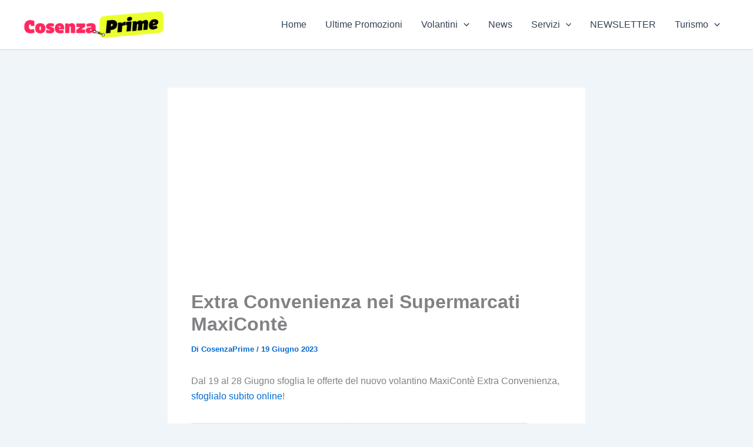

--- FILE ---
content_type: text/html; charset=utf-8
request_url: https://www.google.com/recaptcha/api2/aframe
body_size: 265
content:
<!DOCTYPE HTML><html><head><meta http-equiv="content-type" content="text/html; charset=UTF-8"></head><body><script nonce="920uqaWwSSBSDmFB7eLncw">/** Anti-fraud and anti-abuse applications only. See google.com/recaptcha */ try{var clients={'sodar':'https://pagead2.googlesyndication.com/pagead/sodar?'};window.addEventListener("message",function(a){try{if(a.source===window.parent){var b=JSON.parse(a.data);var c=clients[b['id']];if(c){var d=document.createElement('img');d.src=c+b['params']+'&rc='+(localStorage.getItem("rc::a")?sessionStorage.getItem("rc::b"):"");window.document.body.appendChild(d);sessionStorage.setItem("rc::e",parseInt(sessionStorage.getItem("rc::e")||0)+1);localStorage.setItem("rc::h",'1769902969007');}}}catch(b){}});window.parent.postMessage("_grecaptcha_ready", "*");}catch(b){}</script></body></html>

--- FILE ---
content_type: application/javascript; charset=utf-8
request_url: https://fundingchoicesmessages.google.com/f/AGSKWxWFy0z0lAY26jL3KrKwLPH5XSmQfUYQGHUiFkzyRLVLDOYvDfnOkdPlfn3F-qQL4hZatCd5Y_INvSsuCxnLtB9_hSk3UVgvo2It-jj41fXqPoTxdFN-lGZoSrHI_bZ2u93bi_pufKhSWqEjXRCJ7c3Fd7j6KdCL6wPeQC5JNCRZ26xudzld_d6YWxHh/_/banners/468/adscaleskyscraper./ads_300_/googlead_/carousel_ads.
body_size: -1284
content:
window['f93113ed-f7cf-4c4d-bce5-21c514fb6936'] = true;